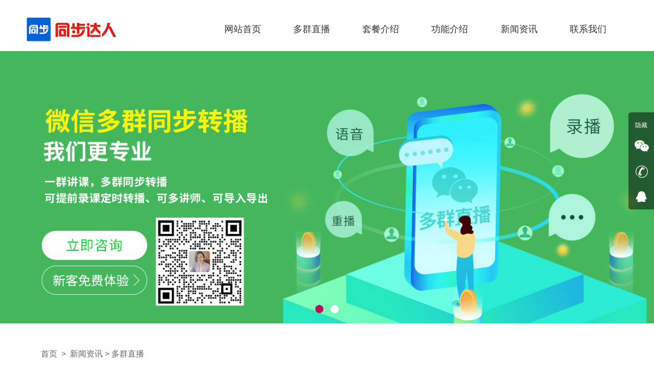

--- FILE ---
content_type: text/html
request_url: https://www.xmwpwl.com/wx/duoqunzhibo/164.html
body_size: 8890
content:
<!DOCTYPE html PUBLIC "-//W3C//DTD XHTML 1.0 Transitional//EN" "http://www.w3.org/TR/xhtml1/DTD/xhtml1-transitional.dtd">
<html xmlns="http://www.w3.org/1999/xhtml">
<head>
<meta http-equiv="Content-Type" content="text/html; charset=utf-8" />
<meta http-equiv="X-UA-Compatible" content="IE=edge,Chrome=1" />
<meta name="renderer" content="webkit">
<meta name="apple-mobile-web-app-capable" content="yes" />
<meta name="apple-mobile-web-app-status-bar-style" content="black" />
<meta name="format-detection" content="telephone=no, email=no" />
<title>什么是微信多群直播软件?为什么那么多人在用 - 多群直播，微信群直播，微信多群直播 - 多群转播|微信转播软件|多群直播转播助手|微信小助手</title>
<meta name="keywords" content="微信多群直播软件">
<meta name="description" content="微信相比较qq来说，它更凸显聊天功能，由于微信没有qq那么多眼花缭乱的东西，而且十分容易上手，因此十分受人喜爱，随着4g网络的不断普及，   ">
<meta name="viewport" content="width=device-width, initial-scale=1, maximum-scale=1, user-scalable=no">
<base href="https://www.xmwpwl.com/wx/" > 
<link rel="shortcut icon" href="https://www.xmwpwl.com/wx/favicon.ico" type="image/x-icon">
<link rel="stylesheet" type="text/css" href="https://www.xmwpwl.com/wx/css/tongyong.css">
<link rel="stylesheet" type="text/css" href="https://www.xmwpwl.com/wx/css/wap.css">
<script src="https://www.xmwpwl.com/wx/js/jquery-1.10.1.min.js"></script>
<script>
(function(){
var el = document.createElement("script");
el.src = "https://lf1-cdn-tos.bytegoofy.com/goofy/ttzz/push.js?2caee32e063e9e98aaa16e515b707d398b869b45353d2382669b4f7bd73d861dfd9a9dcb5ced4d7780eb6f3bbd089073c2a6d54440560d63862bbf4ec01bba3a";
el.id = "ttzz";
var s = document.getElementsByTagName("script")[0];
s.parentNode.insertBefore(el, s);
})(window)
</script>
</head>
<body>
<div class="header">
	<div class="w1200">
    	<div class="logo fl"><a href="https://www.xmwpwl.com/wx"><img src="https://www.xmwpwl.com/wx/images/logo.jpg" alt="微信转播软件"/></a></div>
        <div class="fr">
<div class="daohang nav">
	<div id="cssmenu">
    	<ul>
                          <li><a href="https://www.xmwpwl.com/wx/">网站首页</a></li>
                                <li>
                	<a href="https://www.xmwpwl.com/wx/duoqunzhuanbo/" class="wp_nav_li">多群直播</a>
                </li>
                                <li>
                	<a href="https://www.xmwpwl.com/wx/zhuanboruanjian/" class="wp_nav_li">套餐介绍</a>
                </li>
                                <li>
                	<a href="https://www.xmwpwl.com/wx/zhibozhushou/" class="wp_nav_li">功能介绍</a>
                </li>
                                <li>
                	<a href="https://www.xmwpwl.com/wx/qunzhuanbo/" class="wp_nav_li">新闻资讯</a>
                </li>
                                <li>
                	<a href="https://www.xmwpwl.com/wx/lianxiwomen/" class="wp_nav_li">联系我们</a>
                </li>
                                    </ul>
        <div class="clear"></div>
    </div>
</div>
<div class="toggle"> <em></em> <em></em> <em></em> </div>
            <div class="clear"></div>
        </div>
    </div>
</div>

<script language="javascript">
	$(function () {
		var kd = $(document.body).width();
		if(kd<960) {
			$('.wp_nav_li').click(function() {
				if ($(this).siblings('.sec_nav').css('display') == 'none') {
					$(this).parents("li").siblings("li").find(".sec_nav").css("display","none");
					$(this).parents("li").siblings("li").removeClass('another');
					$(this).parent('li').addClass('another');
					$(this).siblings('.sec_nav').slideDown(300);
				}else{
					$(this).siblings('.sec_nav').slideUp(300);
					$(this).parent('li').removeClass('another');
				}
			});
			$('.wp_hre_no').click(function() {
				if ($(this).siblings('.thr_nav').css('display') == 'none') {
					$(this).parent().parent().find(".thr_nav").css("display","none");
					$(this).siblings('.thr_nav').slideDown(300);
				}else{
					$(this).siblings('.thr_nav').slideUp(300);
				}
			});
		}else{
			$('.nav ul li').hover(function() {
				$(this).find('.sec_nav').slideToggle(300);
			});
		}
	});
</script>
<!--轮播图-->
<link rel="stylesheet" href="https://www.xmwpwl.com/wx/css/idangerous.swiper.css">
<div class="device">
  <a class="arrow-left" href="#"></a> 
  <a class="arrow-right" href="#"></a>
  <div class="swiper-container">
    <div class="swiper-wrapper">
                                <div class="swiper-slide"> <img src="images/banner.jpg" alt="logo"> </div>
                                  <div class="swiper-slide"> <img src="images/banner2.jpg" alt="logo"> </div>
                    </div>
  </div>
  <div class="pagination"></div>
  <div class="swiper-scrollbar"></div>
</div>
<script src="https://www.xmwpwl.com/wx/js/jquery-1.10.1.min.js"></script>
<script src="https://www.xmwpwl.com/wx/js/idangerous.swiper.min.js"></script>
<script>
var mySwiper = new Swiper('.swiper-container',{
  pagination: '.pagination',//让小圆点显示
  loop:true,//可以让图片循环轮播
  grabCursor: true,
  paginationClickable: true,//实现小圆点点击
  autoplay:5000,//每秒中轮播一次
  speed:1000,//播放速度
  autoplayDisableOnInteraction:false,//在点击之后可以继续实现轮播
  effect:"flip"//可以实现3D效果的轮播
})
$('.arrow-left').on('click', function(e){
  e.preventDefault()
  mySwiper.swipePrev()
})
$('.arrow-right').on('click', function(e){
  e.preventDefault()
  mySwiper.swipeNext()
})
</script>

<!--手机版-->
      <div class="swiper-container2" style="display:none;">
        <!--<a class="arrow-left2" href="#"></a> 
        <a class="arrow-right2" href="#"></a>-->
        <div class="swiper-wrapper">
                                                              <div class="swiper-slide"> <img src="https://www.xmwpwl.com/wx/uploadfile/2019/0610/20190610030615667.jpg" alt="转播小助手"> </div>
                                          </div>
        <!--<div class="pagination2"></div>-->
      </div>
	  
  <!--手机版-end-->


<!--当前地址-->
<div class="w1200 sj-zuobian">
	<div class="dq-dizhi">
        <a href="./">首页</a>&nbsp;&nbsp;>&nbsp;&nbsp;<a href="https://www.xmwpwl.com/wx/qunzhuanbo/">新闻资讯</a> > <a href="https://www.xmwpwl.com/wx/duoqunzhibo/">多群直播</a>    </div>
</div>



<!--<script type="text/javascript" src="js/menu_min.js"></script>-->
<script type="text/javascript">
	$(document).ready(function (){
	  $(".menu ul li").menu();
	}); 
</script> 
<!--左边-->
<div class="w1200">
    <div class="fl fl-1200"> <!--sj-zuobian-->
        <div class="caidan menu">
        	
                        
             
            
                    	<dl>
                <dt>新闻资讯</dt>
                                                          <dd><a class="caidan-bs" href="https://www.xmwpwl.com/wx/duoqunzhibo/">多群直播</a></dd>
                                          <dd><a  href="https://www.xmwpwl.com/wx/yuyinzhuanbo/">转播助手</a></dd>
                                          <dd><a  href="https://www.xmwpwl.com/wx/weixinzhuanboruanjian/">微信转播软件</a></dd>
                                                </dl> 
                         
            
                         
            
                        

            <!--<ul>
                <dt>新闻资讯</dt>
                                                          <li>
                      	<a class="active" href="javascript:void(0)">多群直播</a>
                        <ul>
                        	                                                                                    </ul>
                      </li>
                                          <li>
                      	<a class="active" href="javascript:void(0)">转播助手</a>
                        <ul>
                        	                                                                                    </ul>
                      </li>
                                          <li>
                      	<a class="active" href="javascript:void(0)">微信转播软件</a>
                        <ul>
                        	                                                                                    </ul>
                      </li>
                                    
            </ul>-->
            
            <dl class="zuo-lianxi">
                <dt>联系我们</dt>
                <dd>
                    <span>多群直播转播助手</span>
                    <span>
                        
                        咨询热线：17338779202<br>
                                                                                                    
                                                                                                         
                        微信：17338779202<br>
                        
                       <img src="https://www.xmwpwl.com/wx/kefu-img/weixin.jpg" alt="多群转播" />
                     
                    </span>
                </dd>
                <img src="images/haibao-640.jpg" alt="多群转播"  />
            </dl>
        </div>
    </div>


 





<!--右边-->
    <div class="fr fr-1200">
        <div class="youbian xinwen-xq" onselectstart="return false">
            <h1>什么是微信多群直播软件?为什么那么多人在用</h1>
            <div class="shijian">
                <span>来源于：多群转播|微信转播软件|多群直播转播助手|微信小助手</span>
                <span>发布时间：2019-10-23 16:18:27</span>
            </div>
            <style>
            	embed{ width:100%; height:550px;}
            </style>
            <div class="content"> 
微信相比较qq来说，它更凸显聊天功能，由于微信没有qq那么多眼花缭乱的东西，而且十分容易上手，因此十分受人喜爱，随着4g网络的不断普及，全民皆可直播的时代已经在不断地发展，有人把微信和直播相结合，设计出了微信<a href="https://www.xmwpwl.com/wx" target="_blank" class="keylink">多群直播</a>软件，那么今天我们就来了解一下<a href="https://www.xmwpwl.com/wx" target="_blank" class="keylink">微信多群直播</a>软件吧。<br />
&nbsp;<br />
<strong>什么是微信多<a href="https://www.xmwpwl.com/wx" target="_blank" class="keylink">群直播</a>软件</strong><br />
微信多群直播软件是基于微信群的同步转播工具，它用技术手段实现了多群语音转播（包括图片、文字、链接、直拍小视频等）。也就是说，如果您需要在几十个群进行转播讲课，您只需要在一个群讲课，然后通过使用<a href="https://www.xmwpwl.com/wx" target="_blank" class="keylink">多群转播</a>工具实时同步转播您的语音、图片、文字、图文链接到别的微信群。这解决了含金量高的课程无法同步到所有微信群的问题，扩大了微信群讲课的用户覆盖面。微课助手多群转播是全网首家微信多群同步转播平台，提供在线微信群语音多群同步转播服务，多群实时转播，不限群数，不限时间，千万群主转播专属基地。<br />
微信多群直播软件好不好。<br />
这个软件有多种功能。第一，课程重播顾名思义就是将微信群内的课程在其他群内进行重播，实现对课程的二次变现。重播方式分为录课重播与直播间课程重播两种形式。<br />
需要的朋友可以联系客服为您指导使用！<br />
&nbsp;<br />
<img alt="微信多群直播软件" src="https://www.xmwpwl.com/wx/uploadfile/lukengliucheng.jpg" /><br />
<br />
录课重播，既在微信群内先将课程录制完毕，然后再保存到自己的直播间内，进行重播。<br />
直播间重播，因为所有在微课助手进行的课程都会即时保存到直播间内，内容拥有者只需通过微课助手公众号进行重播下单手续，即可将以往的课程在群内进行重播。<br />
&nbsp;<br />
第二，课程重播顾名思义就是将微信群内的课程在其他群内进行重播，实现对课程的二次变现。重播方式分为录课重播与直播间课程重播两种形式。<br />
&nbsp;<br />
录课重播，既在微信群内先将课程录制完毕，然后再保存到自己的直播间内，进行重播。<br />
从上面的功能介绍我们可以看得出这个软件是非常好的。<br />
<img src="https://www.xmwpwl.com/wx/uploadfile/jiqiren.jpg" /><br />
<br />
 
<!--<div class="biaoqian">
标签： 
<a href="https://www.xmwpwl.com/wx/t\微信多群直播软件.html" target="_blank">微信多群直播软件</a></div>
                <div class="erweima">
                <img src="uploadfile/erweima2.jpg" />
                </div>-->
          <div style="margin:20px 0px; font-size:18px; font-weight:bold">
          <img src="images/haibao-640.jpg" alt="多群转播" style=" max-width:750px; width:100%"/><br />
          需要微信多群转播小助手 请联系微信：17338779202<!--或者到<a href="https://jppf.taobao.com/" target="_blank" title="微信转播小助手">淘宝店https://jppf.taobao.com/</a>下单--></div>
            </div>
                       
           
            <!--分享-->
            <div class="fenxiang">
            	<div class="bdsharebuttonbox">
                    <!--<a href="#" class="bds_more" data-cmd="more"></a>-->
                    <p>分享到：</p>
                    <a href="#" class="bds_qzone" data-cmd="qzone" title="分享到QQ空间"></a>
                    <a href="#" class="bds_tsina" data-cmd="tsina" title="分享到新浪微博"></a>
                    <a href="#" class="bds_weixin" data-cmd="weixin" title="分享到微信"></a>
                    <a href="#" class="bds_sqq" data-cmd="sqq" title="分享到QQ好友"></a>
                </div>
            </div>
            <div class="clear"></div>
            
            <!--相关-->
            <div class="xiangguan">
            	<div class="t">相关阅读</div>
                <ul>
                	                                              <li><a href="https://www.xmwpwl.com/wx/duoqunzhibo/366.html">微信多群转播软件  多群转播 多群直播 微信群转播软件</a></li>
                                              <li><a href="https://www.xmwpwl.com/wx/duoqunzhibo/363.html">同步大师微信转播助手快捷操作微信消息转播</a></li>
                                              <li><a href="https://www.xmwpwl.com/wx/duoqunzhibo/360.html">实力公司助力微信消息多群直播！</a></li>
                                              <li><a href="https://www.xmwpwl.com/wx/duoqunzhibo/359.html">多群直播软件的出现，帮助社群运营的伙伴抓住微信红利</a></li>
                                              <li><a href="https://www.xmwpwl.com/wx/duoqunzhibo/355.html">微信多群直播怎么使用？简单好用吗？</a></li>
                                              <li><a href="https://www.xmwpwl.com/wx/duoqunzhibo/353.html">微商实用小工具—同步大师转播软件小助手</a></li>
                                              <li><a href="https://www.xmwpwl.com/wx/duoqunzhibo/346.html">巧妙利用微信多群直播，获得更高的转化率。</a></li>
                                              <li><a href="https://www.xmwpwl.com/wx/duoqunzhibo/344.html">影响微信多群直播的实时微信转播软件</a></li>
                                              <li><a href="https://www.xmwpwl.com/wx/duoqunzhibo/341.html">同步大师多群转播软件，如何实现多群直播的？</a></li>
                                              <li><a href="https://www.xmwpwl.com/wx/duoqunzhibo/338.html">微信多群转播软件，是什么技术原理？</a></li>
                                                          </ul>
                
                <!--手机版-->
                <ul class="sj" style="display:none;">
                	                                              <li><a href="https://www.xmwpwl.com/wx/duoqunzhibo/366.html">微信多群转播软件  多群转播 多群直播 微信群转播软件</a></li>
                                              <li><a href="https://www.xmwpwl.com/wx/duoqunzhibo/363.html">同步大师微信转播助手快捷操作微信消息转播</a></li>
                                              <li><a href="https://www.xmwpwl.com/wx/duoqunzhibo/360.html">实力公司助力微信消息多群直播！</a></li>
                                              <li><a href="https://www.xmwpwl.com/wx/duoqunzhibo/359.html">多群直播软件的出现，帮助社群运营的伙伴抓住微信红利</a></li>
                                              <li><a href="https://www.xmwpwl.com/wx/duoqunzhibo/355.html">微信多群直播怎么使用？简单好用吗？</a></li>
                                                          </ul>
                
                <div class="clear"></div>
            </div>
            
            
            <div class="fanye">
            	<p><a href="https://www.xmwpwl.com/wx/duoqunzhibo/162.html">上一页</a></p>
                
                <p><a href="https://www.xmwpwl.com/wx/duoqunzhibo/">返回列表</a></p>
                
                <p><a href="https://www.xmwpwl.com/wx/duoqunzhibo/165.html">下一页</a></p>
            </div>
            
        </div>
    </div>
    
    <div class="clear"></div>

</div>
<script>window._bd_share_config={"common":{"bdSnsKey":{},"bdText":"","bdMini":"1","bdMiniList":false,"bdPic":"","bdStyle":"0","bdSize":"16"},"share":{}};with(document)0[(getElementsByTagName('head')[0]||body).appendChild(createElement('script')).src='/static/api/js/share.js?v=89860593.js?cdnversion='+~(-new Date()/36e5)];</script>











<!--底部-->
<div class="footer">
	<div class="w1200">
    	<div class="dibu-s">
    	  <div class="">
       	    <ul>
                                        <li><a  href="./">网站首页</a></li>
                                                                <li><a  href="https://www.xmwpwl.com/wx/duoqunzhuanbo/">多群直播</a></li>
                                                                                      <li><a  href="https://www.xmwpwl.com/wx/zhuanboruanjian/">套餐介绍</a></li>
                                                                                      <li><a  href="https://www.xmwpwl.com/wx/zhibozhushou/">功能介绍</a></li>
                                                                                      <li><a style="color:#008759;" href="https://www.xmwpwl.com/wx/qunzhuanbo/">新闻资讯</a></li>
                                                                                      <li><a  href="https://www.xmwpwl.com/wx/lianxiwomen/">联系我们</a></li>
                                                                            </ul>
            </div>
            <div class="clear"></div>
        </div>
        <div class="dibu-x">
        	<div class="fl">
            	<div class="dianhua">
                	<p style=" margin-bottom:10px;" class="dis-wap">联系我们</p>
                	<p class="">微信：17338779202  &nbsp;&nbsp;电话：17338779202  
                     </p>
                    <div class="clear"></div>
                </div>
            	<div class="dizhi">
                	
                	<p class="">多群转播，转播软件，微信多群直播小助手，多群语音同步转播</p>
                    <div class="clear"></div>
                </div>
                
            </div>
            <div class="fr">
            	                                                                            <div class="dibu-wx">
                        <p><img src="https://www.xmwpwl.com/wx/kefu-img/weixin.jpg" alt="电话：17338761296" /></p>
                        <span>微信：17338779202</span>
                    </div>
                                                                	
            </div>
            <div class="clear"></div>
        </div>
        <div id="ypj">
<a href="https://www.xmwpwl.com/" target="_blank" >多群转播</a>
<a href="https://www.xmwpwl.com/wx/" target="_blank" >多群转播软件</a>
<a href="https://www.xmwpwl.com/wx/qunzhuanbo/" target="_blank" >微信群转播软件</a>
<a href="https://www.xmwpwl.com/wx/lianxiwomen/" target="_blank" >多群转播助手</a>
<a href="https://weixin.xmwpwl.com/" target="_blank" >微信群转播软件</a>
<a href="https://tongbudashi.xmwpwl.com/" target="_blank" >转播助手</a>
<a href="https://www.xmweipin.com/" target="_blank" >转播软件</a> 
<a href="https://www.qs-net.cn" target="_blank" >多群直播</a>
<a href="https://www.mjm66.com/" target="_blank" >多群转播</a>
<a href="https://www.fsbdgc.com/" target="_blank" >微信群语音转播小助手</a> 
<a href="https://www.ylwudao.com/" target="_blank" >人气联盟</a>
<a href="http://www.xmyzxny.com/" target="_blank" >微信群讲课直播系统</a>
<a href="http://www.hdgcy.com/" target="_blank" >微信多群语音直播工具</a>
<a href="https://www.jigouzhaosheng.com" target="_blank" >实时转播软件</a>
<a href="http://www.yuanshuostone.com/" target="_blank" >微信多群转播软件</a>
 
<a href="http://www.17xtang.com/" target="_blank" >微信多群直播小助手</a>
<a href="https://www.fjmanyi.cn/" target="_blank" >微信转播软件</a>
<a href="https://www.biaolibiaomian.com" target="_blank" >微信多群语音直播工具</a>

<a href="https://www.gqgm88.com/" target="_blank" >人气联盟</a>
<a href="https://www.biaolibiaomian.cn/" target="_blank" >人气联盟</a>

<a href="http://www.queenzh.com/" target="_blank" >免疫细胞回输</a>   
<a href="https://www.xmwpwl.com/huoma/" target="_blank" >群活码</a>
<a href="http://www.louxiayigou.cn/" target="_blank" >人气联盟</a>
<a href="https://www.yuefmz.com/" target="_blank" >抖音霸屏</a>

 </div><script>document.getElementById("y"+"p"+"j").style.display='none';</script>
        <div class="banquan">Copyright © 2013-2021&nbsp;多群转播软件&nbsp;微信群转播&nbsp;	多群转播助手&nbsp; 微信转播软件     &nbsp;  <a href="http://beian.miit.gov.cn" target="_blank" rel="nofollow" style="color:#">闽ICP备14000305号-1</a></div>
    </div>
</div>

<!--客服-->  
<div class="rit-fdd-poen"><p class="open-hide">隐藏</p><img width="26" border="0" src="kefu-img/ico-openleft.png" /></div> <div class="rit-fdd"> <ul><li class="weixinli"> <img src="kefu-img/weixin.png" alt="网站建设咨询微信"/><strong><a>微信咨询</a></strong> <font><img  src="kefu-img/weixin.jpg" /></font> </li> <li class="rit-fdd-first"> <img src="kefu-img/tel.png" alt="网站建设咨询电话" /> <strong><a href="javascript:void(0)">17338779202</a></strong> </li> <li> <img src="kefu-img/qq.png" alt="网站建设咨询QQ"/> <strong><a href="tencent://message/?uin=1227568913&Site=www.xmwpwl.com&Menu=yes">QQ咨询</a></strong> </li> <li class="goTop"> <img width="15" src="kefu-img/qq3.png" /> </li> 
</ul> </div> 
<!--客服end-->
<!--客服-底部-->  
<div class="floating floating-hide"><!--<a href="http://wpa.qq.com/msgrd?v=3&uin=1227568913&site=qq&menu=yes" class="float-qq" target="_blank" title="多群直播咨询"><span>多群直播咨询</span></a>--><!--<a href="javascript:void(0);" class="float-wxqr"><span><img src="kefu-img/weixin.jpg"  alt="多群直播微信咨询">长按复制微信：17338779202</span></a>--><a href="tel:17338779202" class="float-phone" target="_blank" title="多群直播电话咨询"><span>17338779202</span></a></div>

<div class="wxqr_mask"></div><div class="wxqr_bg" onclick="$('.wxqr_bg,.wxqr_mask').css('display', 'none');"></div>
<!--客服end-->
<script src="https://www.xmwpwl.com/wx/js/public.js"></script>
<!--统计点击数-->
<script language="JavaScript" src="https://www.xmwpwl.com/wx/api.php?op=count&id=164&modelid=1"></script>

<script>
(function(){
    var bp = document.createElement('script');
    var curProtocol = window.location.protocol.split(':')[0];
    if (curProtocol === 'https') {
        bp.src = 'https://zz.bdstatic.com/linksubmit/push.js';
    }
    else {
        bp.src = 'http://push.zhanzhang.baidu.com/push.js';
    }
    var s = document.getElementsByTagName("script")[0];
    s.parentNode.insertBefore(bp, s);
})();
</script>

<script>
var _hmt = _hmt || [];
(function() {
  var hm = document.createElement("script");
  hm.src = "https://hm.baidu.com/hm.js?284db94f08037185ca92b5b24788d056";
  var s = document.getElementsByTagName("script")[0]; 
  s.parentNode.insertBefore(hm, s);
})();
</script>

</body>
</html>


--- FILE ---
content_type: text/html; charset=utf-8
request_url: https://www.xmwpwl.com/wx/api.php?op=count&id=164&modelid=1
body_size: 79
content:
$('#todaydowns').html('1');$('#weekdowns').html('1');$('#monthdowns').html('1');$('#hits').html('225');

--- FILE ---
content_type: text/css
request_url: https://www.xmwpwl.com/wx/css/tongyong.css
body_size: 9274
content:
@charset "utf-8";
/* CSS Document */

*{ box-sizing:inherit; -webkit-box-sizing:inherit;}
html{color:#333;background:#fff;}
body,div,dl,dt,dd,ul,ol,li,h1,h2,h3,h4,h5,h6,input,button,textarea,p,blockquote,th,td{margin:0;padding:0;}
body{font:14px/1.8 "Helvetica Neue",Helvetica,"Hiragino Sans GB","Microsoft YaHei",Arial,sans-serif; font-family: "Microsoft YaHei",Arial,sans-serif; width:100%;}
img{border:none; vertical-align:middle;}
em,b{font-style:normal;font-weight:normal;}
li{list-style:none;}
h1{font-size:24px; line-height:1;}
h2{font-size:30px;  font-weight:normal;}
h3{font-size:14px;}
h4, h5, h6{font-size:100%;}

a{text-decoration:none; color:#333}
a:hover,.bs{text-decoration:none; color:#007628 !important;}
a:link,a:visited,a:active{ text-decoration:none;}

q:before,q:after{content:'';}/* 消除q前后的内容 */
button,input,select,textarea{font-size:100%;}/* 使得表单元素在 ie 下能继承字体大小 */

address,cite,dfn,em,var{font-style:normal;} /* 将斜体扶正 */

input{ outline:none;}
/* 通用样式 */
.clear{ clear:both;}



/*初始化样式*/
.w1400{ width:1400px; margin:0 auto;}
.w1200{ width:1200px; margin:0 auto;}
.w1000{ width:1000px; margin:0 auto;}
.w850{ width:850px; margin:0 auto;}
.w800{ width:800px; margin:0 auto;}
.w100{ width:100%}
.clear{ clear:both;}
.fl{ float:left;}
.fr{ float:right;}

 @media (max-width:1200px) {	
 .dis-wap{ display:none}
 }


/*头部*/
.header{ height:100px;}
.header .logo{ /*width:375px;*/}
.header .logo img{  width:200px; }
.header .fr ul li{ float:left;/* padding:5px 15px;*/ margin:0 1px; /*background:url(../images/tou-shu.png) right center no-repeat;*/}
/*.header .fr ul li:last-child{ background:none;}*/
.header .fr ul li .tou-1,.header .fr ul li .tou-2,.header .fr ul li .tou-3{ width:48px; height:48px; float:left;}
.header .fr ul li .tou-1{ background:url(../images/toubu-1.png) center no-repeat;}
.header .fr ul li .tou-2{ background:url(../images/toubu-2.png) center no-repeat;}
.header .fr ul li .tou-zi{ float:left; height:48px; line-height:1.3; padding:8px 0 0 10px; color:#000;}
.header .fr ul li .tou-zi b,.header .fr ul li .tou-zi b a{ font-size:20px; color:#47bb64;}
.header .fr ul li .tou-zi b a:hover{ color:#47bb64 !important;}
.header .fl{ margin-top:26.5px; width:300px}
.header .fr{ margin-top:26.5px; width:800px}



/*导航*/
.daohang{ /*background-color:#47bb64;*/ height:60px; line-height:60px;}
.daohang ul{ margin-left:-33px;}
.daohang ul li .box{ margin-left:0;}
.daohang ul li{ width:16%; float:left;  text-align:center; position:relative;}
.daohang ul li:last-child{ background:none;}
.daohang ul li a{ display:block; width:100%; height:100%; font-size:18px; color:#333;}
.daohang ul li:hover,.bianse{ background-color:#47bb64;}
.daohang ul li:hover a,.bianse a{ color:#fff !important;}

.daohang ul li .box{background-color:#47bb64; width:100%; position:absolute; left:0; top:60px; display:none; z-index:999;}
.daohang ul li .box li{ height:50px; line-height:50px; display:block; width:100%; margin:0 auto; float:none; text-align:center; background:none;}
.daohang ul li .box li a{ color:#333; font-size:16px; display:block; width:100%; height:100%;}
.daohang ul li .box li:hover{ background-color: #090;}
.daohang ul li .box li:hover a{ color:#fff !important;}




/*首页-简介*/
.sy-jianjie{ width:100%; background:url(../images/jianjie-bg.jpg) center no-repeat; background-size:cover; -webkit-background-size:cover; padding:55px 0 45px;}
.bt{text-align:center; color:#47bb64;}
.bt p{ font-size:32px; /*line-height:2; font-weight:bold; letter-spacing:1px;*/}
.bt small{ font-size:14px; color:#999;/* background:url(../images/biaoti-bg.png) center no-repeat;*/ display:block; text-transform:uppercase;}
.sy-jianjie .bt p{ color:#fff; letter-spacing:5px;}
.sy-jianjie .bt small{ color:#999; background:none;}
.sy-jianjie .content{ margin:30px 45px; font-size:16px; color:#cecece; line-height:34px; text-align:justify; text-align:center}
.more{ width:100px; height:30px; line-height:30px; font-size:16px; display:block; /*margin:0 auto; */text-align:center; border:2px solid #666; border-radius:20px; color:#666;}
.more:hover{ color:#fff !important; background-color:#333;}
.sy-zhengshu .more,.sy-jianjie .more{ color:#fff; background-color:#47bb64;}




/*首页-热门课程*/
.sy-kecheng{ padding:50px 0;    background-color:#f9f9f9;}
.sy-kecheng .bt{/* margin-bottom:40px;*/}
.sy-kecheng ul li{ float:left; width:23%; margin:1%; margin-top:3%}

.sy-kecheng ul li:first-child,.sy-kecheng ul li:nth-child(2),.sy-kecheng ul li:nth-child(3),.sy-kecheng ul li:nth-child(4){ margin-bottom:0.5%;}
.sy-kecheng ul li a{ display:block; width:100%; height:100%; position:relative; overflow:hidden;}
.sy-kecheng ul li a img{ width:100%;}
.sy-kecheng ul li a p.bg{ position:absolute; left:0; top:-100%; width:100%; height:100%; background-color:rgba(191,9,95,0.7); transition: top 0.5s; -webkit-transition: top 0.5s; /* Safari */}
.sy-kecheng ul li a p.bg span{ display:block; width:140px; margin:100px auto 0; font-size:20px; color:#fff; line-height:1;}
.sy-kecheng ul li a.ban{ width:49%; margin-right:2%; float:left;}
.sy-kecheng ul li a.ban:last-child{ margin-right:0;}
.sy-kecheng ul li a:hover p.bg{ top:0;}
.sy-kecheng .more{ margin-top:50px;}




/*首页-新班火热报名中*/
.sy-baoming{ background-color:#f1f1f1; padding:35px 0 50px;}
.sy-baoming ul{ margin-top:50px;}
.sy-baoming ul li{ float:left; width:275px; height:108px; margin-right:30.6px; border:1px solid #ccc;}
.sy-baoming ul li:last-child{ margin-right:0;}
.sy-baoming ul li a{ display:block; width:100%; height:100%;}
.sy-baoming ul li span{ font-size:16px; color:#666; display:block; padding-top:25px;}
.sy-baoming ul li p{ font-size:22px; color:#444; font-weight:bold; line-height:1.2;}
.sy-baoming ul li span,.sy-baoming ul li p{ padding-left:90px;}
.sy-baoming ul li:first-child{ background:url(../images/zaixian.jpg) 18px center no-repeat;}
.sy-baoming ul li:nth-child(2){ background:url(../images/baoming.jpg) 18px center no-repeat;}
.sy-baoming ul li:nth-child(3){ background:url(../images/weixin.jpg) 18px center no-repeat;}
.sy-baoming ul li:nth-child(4){ background:url(../images/qq.jpg) 18px center no-repeat;}



/*首页-学员风采*/
.sy-fengcai{ padding:80px 0;}
.sy-fengcai .bt{ margin-bottom:40px;}
.sy-fengcai ul li{ float:left; width:23.5%; margin-right:2%;}
.sy-fengcai ul li:nth-child(4n){ margin-right:0;}
.sy-fengcai ul li a{ display:block; width:100%; height:100%; overflow:hidden;}
.sy-fengcai ul li img{ width:100%; transition: all 0.5s;}
.sy-fengcai ul li:hover img{ transform: scale(1.2);}
.sy-fengcai ul li p{ margin-bottom:20px;}
.sy-fengcai ul li p a{ font-size:16px; color:#333; text-align:center; line-height:40px; padding-top:20px; display:block; display:-webkit-box; display: -ms-flexbox; /* IE 10 */ -webkit-box-orient:vertical; -webkit-line-clamp:1; overflow:hidden; -o-text-overflow: ellipsis; /* for Opera */}
.sy-fengcai ul li:hover p a{ color:#47bb64 !important;}
.sy-fengcai .more{ margin-top:30px;}






/*首页-资质证书*/
.sy-zhengshu{ background:url(../images/zizhi-bg.jpg) center no-repeat; background-size:cover; -webkit-background-size:cover;}
.sy-zhengshu .fl,.sy-zhengshu .fr{ width:50%; margin:65px auto;}

.sy-zhengshu .fr ul{ margin-left:80px;}
.sy-zhengshu ul li{ font-size:18px; line-height:35px; color:#fff; font-weight:bold;}
.sy-zhengshu ul li span{ width:35px; height:35px; text-align:center; border-radius:100%; background-color:#47bb64; overflow:hidden; display:block; margin-right:10px;}
.sy-zhengshu ul li span,.sy-zhengshu ul li p{ float:left; margin-bottom:15px;}
.sy-zhengshu ul li p{ width:85%;}
.sy-zhengshu .more{ margin-top:50px;}



/*首页-动态*/
.dongtai{ margin:30px auto;}
.dongtai-x{ width:23%; float:left; margin-left:2%;}
.dongtai-x:first-child{ margin-left:0;}
.dongtai-x img{ max-width:100%;}


.owl-prev,.owl-next{ width:30px; height:60px; position:absolute; top:50%; margin-top:-30px; display:none;}
.owl-prev{ background:url(../images/left.png) center no-repeat rgba(0,0,0,0.5); left:0;}
.owl-next{ background:url(../images/right.png) center no-repeat rgba(0,0,0,0.5); right:0;}
.owl-carousel:hover .owl-prev,.owl-carousel:hover .owl-next{ display:block;}
.owl-carousel .p1{ position:absolute; left:0; bottom:0; width:100%; height:40px; line-height:40px; background-color:rgba(0,0,0,0.5); text-indent:1em; color:#e6e6e6; font-size:15px; text-align:center;}
.owl-carousel .owl-item img{ width:100%;}


.dongtai-x ul{ } 
.dongtai-x ul li{ width:95%; height:38px; line-height:38px; border-bottom:1px dashed #e0e0e0; font-size:15px; /*background:url(../images/dian-1.png) left center no-repeat; padding-left:5%;*/display: block;overflow: hidden;white-space:nowrap;text-overflow: ellipsis;}
@media screen and (max-width: 1200px){
.dongtai-x ul li{  font-size: 12px;}
}
.dongtai-x ul li:hover{ /*background:url(../images/dian-2.png) left center no-repeat;*/}
.dongtai-x ul li a{ /*float:left;*/}
.dongtai-x ul li span{ float:right;}
.dongtai-x ul li:hover a,.dongtai-x ul li:hover span{ color:#007628 !important;}


.dongtai .baoming{ margin:65px auto 0; max-width:100%;}
.dongtai-x .bt{     text-align: left;
    color: #333; margin-top:20px}
	.dongtai-x .bt p{ font-size: 24px;}
.dongtai-x .bt small{ background-size:500%;}
.dongtai .more{ margin-top:20px; margin-bottom:20px}



/*首页-就业服务*/
.sy-jiuye{ background-color:#f9f9f9; padding:30px 0 50px 0;}
.sy-jiuye .bt{ margin-bottom:40px;}
.sy-jiuye ul li{ width:18%; float:left; margin-right:2.5%; margin-bottom:30px;      border-bottom: 1px solid #ccc;
    line-height: 2;display: block;overflow: hidden;white-space:nowrap;text-overflow: ellipsis;}
.sy-jiuye ul li:nth-child(5n){ margin-right:0;}
.sy-jiuye ul li a{ display:block; width:100%;  line-height: 2;display: block;overflow: hidden;white-space:nowrap;text-overflow: ellipsis;}
.sy-jiuye ul li a img{ width:100%; transition: all 0.5s;}
.sy-jiuye ul li:hover img{ transform: scale(1.1);}
.sy-jiuye ul li p a,.sy-jiuye ul li span{ line-height:1;}
.sy-jiuye ul li p{ margin-top:20px;}
.sy-jiuye ul li p a{ font-size:16px;}
.sy-jiuye ul li span{ font-size:14px; color:#666; margin-top:10px; display:block;}
.sy-jiuye ul li:hover p a{ color:#47bb64 !important;}
.sy-jiuye .more{ margin-top:20px;}



/*首页-联系方式*/
.sy-lianxi{ margin:50px auto 30px;}
.sy-lianxi ul li{ width:33.3%; float:left; text-align:center;}
.sy-lianxi ul li p.bg{ width:70px; height:60px; margin:0 auto;}
.sy-lianxi ul li:first-child .bg{ background:url(../images/dibu-1.png) center bottom no-repeat;}
.sy-lianxi ul li:nth-child(2) .bg{ background:url(../images/dibu-2.png) center bottom no-repeat;}
.sy-lianxi ul li:nth-child(3) .bg{ background:url(../images/dibu-3.png) center bottom no-repeat;}
.sy-lianxi ul li p{ font-size:30px;}
.sy-lianxi ul li span{ font-size:16px; color:#666; line-height:1.5}

.sy-lianxi .youqing{ margin-top:90px;}
.youqing .bt{ color:#666; margin-bottom:20px;}
.youqing .bt p{ font-size:18px;}
.youqing dl{ text-align:center;}
.youqing dl dd{ display:inline-block;}
.youqing dl dd a{ color:#47bb64; font-size:16px; display:inline-block; margin:0 20px;}
.youqing dl dd:hover a{ color:#47bb64 !important;}





/*底部*/
.footer{ background-color:#000;}
.footer .dibu-s{ padding:20px 0 10px; border-bottom:1px solid #2a1a1a;}
.footer .dibu-s .fr{ margin-top:20px;}
.footer .dibu-s ul li{ float:left; padding:0 12px; border-right:1px solid #aaa;}
.footer .dibu-s ul li:last-child{ border:none;}
.footer .dibu-s ul li a{ display:block; font-size:14px; color:#fff; line-height:1;}
.footer .dibu-s ul li:hover a{ color:#fff !important;}
.footer .dibu-s ul li a.hover{ color:#fff !important;}

.footer .dibu-x{ padding:20px 0; color:#fff; font-size:15px;}
.footer .dibu-x .dianhua{ margin-top:10px;  }
.footer .dibu-x .dizhi{}
.dibu-x .dibu-wx{ text-align:center; /*float:left;*/ margin-left:10px;}
.dibu-x .dibu-wx:first-child{ margin-left:0;}
.dibu-x .dibu-wx p img{ max-width:150px; }

.footer .banquan{ text-align:center; font-size:14px; color:#999; padding-bottom:20px;}




/*当前地址*/
.dq-dizhi{ height:80px; line-height:80px; /*background:url(../images/dangqian.png) left center no-repeat;*/ padding-left:40px;}
.dq-dizhi,.dq-dizhi a{ font-size:16px; color:#666666;}
.dq-dizhi a:hover{ color:#47bb64 !important;}



/*左边*/
.caidan{ width:240px;}
.caidan dl,.caidan ul{ text-align:center; margin-bottom:30px;}
.caidan dl dt,.caidan dl dd,.caidan ul dt,.caidan ul li{ width:100%; color:#fff;}
.caidan dl dt,.caidan ul dt{ font-size:16px; background-color:#47bb64; height:33px; line-height:33px; font-weight:bold}
.caidan dl dd,.caidan ul li{ margin-top:2px;}
.caidan dl dd a,.caidan ul li a{ display:block; width:100%;  height:33px; line-height:33px; font-size:14px; color:#666; background-color:#dfd6db;} 
.caidan dl dd:hover a,.menu ul li .active:hover,.menu ul li .active,.caidan dl dd .caidan-bs{ background-color:#999; color:#fff !important;}
.caidan .zuo-lianxi dd{ height:auto; line-height:1.8; background-color:#dfd6db; padding:20px 30px; width:auto; text-align:left;}
.caidan .zuo-lianxi dd span{ display:block; color:#333;}
.caidan .zuo-lianxi dd span:first-child{ font-size:16px; line-height:1; font-weight:bold; padding-bottom:20px;}
.caidan .zuo-lianxi dd span:last-child{ font-size:16px;  }


.menu ul li .inactive { color:#666 !important; background-color:#dfd6db;}
.menu ul li ul {display:none; margin-bottom:0;}
.menu ul li ul li {display:block; list-style:circle; margin-top:0; height:auto;}
.menu ul li ul li:first-child a{ padding-top:15px;}
.menu ul li ul li:last-child a{ padding-bottom:15px;}
.menu ul li ul li a{ display:block; width:100%; height:100%; background-color:#f2f2f2; color:#666; padding:8px 0; line-height:1;}
.menu ul li ul li a:hover,.menu ul li ul li .menu-bs{ background-color:#f2f2f2; color:#eb2885 !important;}




/*右边*/
.youbian{ width:930px; border-top:1px solid #999; margin-bottom:80px;}
.youbian .bt{margin-bottom:20px;margin-top:30px;}
.youbian.xinwen-xq h1{ margin-top:50px; font-size:24px;  font-weight:bold; text-align: center }
.youbian h2{  font-size:18px;   font-weight:bold; }
.youbian .shijian{ font-size:14px; color:#999; margin:20px 0 30px; text-align:center; line-height:1;}
.youbian .shijian span{ display:inline-block;}
.youbian .shijian span:first-child{ margin-right:60px;}
.youbian .content{ font-size:16px; color:#333;  /*text-align:justify;*/}
.youbian .content p {/*text-indent: 2em;  */  padding-bottom: 15px;}
.youbian .content p img{ /*margin-left: -2em;*/ }

.gaikuang img,.kecheng img,.xinwen img,.shisheng img{ max-width:100%;}


/*机构概况*/
.gaikuang{ border-bottom:0;}

.sy-kecheng ul li a{ float:none}
/*舞蹈课程*/
.youbian h1{ margin:10px 0 10px; padding-left:0px;}
.kecheng{ padding:0 ;}
.kecheng h1{ padding-left:58px;}
.kecheng li{ width:380px; float:left;  position:relative;    margin-top: 30px;}
.kecheng li a{ display:block; width:40%;overflow:hidden; text-align:center;}
.kecheng li a img{ transition: all 0.5s;}
.kecheng li a:hover img{transform: scale(1.2);}
.kecheng li div{width: 58%;}
.kecheng li:nth-child(odd){margin-right: 54px; }
/*.kecheng li:first-child,.kecheng li:nth-child(2){ margin-top:0;}*/
.kecheng li p{ display:block; margin-left:10px;}
.kecheng li .bt{ font-size:18px; margin-top:5px; text-overflow:ellipsis; overflow:hidden;-o-text-overflow: ellipsis; /* for Opera */ font-weight:bold;}
.kecheng li .bt a{ width:100%; height:auto; min-height:inherit; text-align:left;}
.kecheng li .bt a:hover{ color:#007628 !important;}
.kecheng li .nr{ font-size:14px; line-height:25px; color:#666; text-align:justify; display:block; display:-webkit-box; display: -ms-flexbox; /* IE 10 */ -webkit-box-orient:vertical; -webkit-line-clamp:6; overflow:hidden; -o-text-overflow: ellipsis; /* for Opera */}
.sj-kecheng li a.sj-more{ position:absolute; width:auto; height:auto; min-height:auto; bottom:0; margin-left:10px; color:#fff; background-color:#666; padding:2px 5px; display:inline-block !important;-moz-border-radius: 3px;      /* Gecko browsers */
    -webkit-border-radius: 3px;   /* Webkit browsers */
    border-radius:3px; }
@media (min-width:992px){.sj-kecheng li a.sj-more { display:none !important}}

/*分享*/
.fenxiang{ width:260px; float:right; margin:95px 0 25px;}
.fenxiang .bdsharebuttonbox p{ float:left; font-size:16px;}
.fenxiang .bdsharebuttonbox p,.fenxiang .bdsharebuttonbox a{ margin:0 22px 0 0 !important; height:20px; line-height:20px;}
.fenxiang .bdsharebuttonbox a{ width:20px; padding-left:0 !important;}

.fenxiang .bdsharebuttonbox a.bds_qzone{ background:url(../images/kongjian.png) center no-repeat; background-size:100%;}
.fenxiang .bdsharebuttonbox a.bds_tsina{ background:url(../images/xinlang.png) center no-repeat; background-size:100%;}
.fenxiang .bdsharebuttonbox a.bds_weixin{ background:url(../images/weixin.png) center no-repeat; background-size:100%;}
.fenxiang .bdsharebuttonbox a.bds_sqq{ background:url(../images/qq.png) center no-repeat; background-size:100%;}

 


.w1200{ position:relative;} 
/*新闻资讯*/
.xinwen,.shisheng,.lianxi{ border-bottom:none;}

.xinwen h1{ /*padding-left:30px;*/}
.youbian .more{ float:right; margin-top:10px}
.xinwen ul{ padding:10px 30px 30px 30px;}
.xinwen ul li{ padding:20px 0; border-bottom:1px dashed #e5e5e5;}
.xinwen ul li .fr{ width:530px; padding-right:15px;}
.xinwen ul li .fl{ width:300px;}
.xinwen ul li .fr h1,.xinwen ul li .fr h2{ margin:10px 0 0; padding:0; display:block; display:-webkit-box; display: -ms-flexbox; /* IE 10 */ -webkit-box-orient:vertical; -webkit-line-clamp:1; overflow:hidden; -o-text-overflow: ellipsis; /* for Opera */}
.xinwen ul li .fr h1:hover a{ color:#47bb64 !important;}
.xinwen ul li .fr p{ font-size:14px; line-height:1;}
.xinwen ul li .fr .content{ color:#666; line-height:24px; text-align:justify; margin:30px 0; display:block; display:-webkit-box; display: -ms-flexbox; /* IE 10 */ -webkit-box-orient:vertical; -webkit-line-clamp:2; overflow:hidden; -o-text-overflow: ellipsis; /* for Opera */}


/*新闻详情*/
.xinwen-xq{ border-bottom:none;}
.xinwen-xq .fanye{  border-top:1px solid #cccccc; padding:35px 0; text-align:center;}
.xinwen-xq .fanye p{ width:100px; height:35px; line-height:35px; border:1px solid #d9d4d7; display:inline-block; margin:0 15px;}
.xinwen-xq .fanye p:nth-child(2) a,.xinwen-xq .fanye p:hover a{ color:#fff !important; background-color:#47bb64;}
.xinwen-xq .fanye p a{ display:block; width:100%; height:100%; font-size:14px;}
.xinwen-xq .biaoqian{ margin:30px 0}
.xinwen-xq .biaoqian a{
    display: inline-block;
    float: none;
    margin: 0 0 0 10px;
    padding: 0 10px;
    height: 26px;
    line-height: 26px;
    background-color: #4bcdd9;
    color: #fff;
    border-radius: 2px;
}
.xinwen-xq .erweima{ text-align:center; }
 .erweima img{ text-align:center; max-width:400px}

.xiangguan{ width:100%; border-top:1px solid #ccc; border-bottom:1px solid #ccc; padding:20px 0; margin:40px 0;  }
.xiangguan .t{ text-align:left; margin:10px; font-size:18px}
.xiangguan ul li{ float:left; width:21%; padding:10px 0; background:url(../images/dian-1.png) left center no-repeat; padding-left:15px; border-bottom:1px dotted #ccc; margin-right:2%;}
.xiangguan ul li:nth-child(5n){ margin-right:0;}
.xiangguan ul li a{ font-size:15px; display:block; width:100%; height:100%; display:-webkit-box; display: -ms-flexbox; /* IE 10 */ -webkit-box-orient:vertical; -webkit-line-clamp:1; overflow:hidden; -o-text-overflow: ellipsis; /* for Opera */}
.xiangguan ul li:hover{ background:url(../images/dian-2.png) left center no-repeat; padding-left:15px;}
.xiangguan ul li:hover a{ color:#47bb64 !important;}






/*师生风采*/
.shisheng h1{ padding-left:50px;}
.shisheng ul{ padding:0 50px;}
.shisheng ul li{ float:left; position:relative; width:29%; margin-right:6%; margin-top:40px;}
.shisheng ul li:first-child,.shisheng ul li:nth-child(2),.shisheng ul li:nth-child(3){ margin-top:0;}
.shisheng ul li:nth-child(3n){ margin-right:0;}
.shisheng li a{ display:block; width:100%; height:100%; overflow:hidden;}
.shisheng li a img{ transition: all 0.5s; height:356px;}
.shisheng li a:hover img{transform: scale(1.1);}
.shisheng li p{ position:absolute; left:0; bottom:0; width:100%; height:40px; line-height:40px; font-size:18px; color:#fff; text-align:center; background-color:rgba(0,0,0,0.8);}







/*分页*/
.fenye{ margin-top:50px; width:100%; text-align:center;}
.fenye span,.fenye a{ border:1px solid #dddddd; padding:8px 15px; display:inline-block; margin:0 5px; font-size:14px;}
.fenye span,.fenye a:hover{ background-color:#47bb64; color:#fff !important;}
.fenye a:first-child{ display:none;}





/*就业服务*/
.jiuye{ padding:0 58px 50px;}
.jiuye li{ width:380px; float:left;}
.jiuye li a{ display:block; width:100%; height:100%; min-height:inherit; overflow:hidden;}
.jiuye li a img{ transition: all 0.5s; width:100% !important; height:auto !important;}
.jiuye li a:hover img{transform: scale(1.2);}
.jiuye li:nth-child(odd){ margin-right:54px;}
.jiuye li .bt{ font-size:18px; line-height:1.2; margin-top:20px;  display:block; display:-webkit-box; display: -ms-flexbox; /* IE 10 */ -webkit-box-orient:vertical; -webkit-line-clamp:1; overflow:hidden; -o-text-overflow: ellipsis; /* for Opera */ margin-left:0;}
.jiuye li .bt a:hover{ color:#007628 !important;}
.jiuye li .nr{ font-size:15px; line-height:25px; color:#b2b2b2; margin-top:5px; margin-bottom:45px; text-align:justify; display:block; display:-webkit-box; display: -ms-flexbox; /* IE 10 */ -webkit-box-orient:vertical; -webkit-line-clamp:3; overflow:hidden; -o-text-overflow: ellipsis; /* for Opera */ margin-left:0;}


 

/*商务合作*/
.jiameng .content{ padding-left:60px;}





/*联系我们*/
.lianxi h1{ margin-top:40px; text-align:center; padding-left:0;}
.lianxi{ background:none; padding:0;}
.lianxi ul{ width:590px; margin:50px auto 0;}
.lianxi ul li{ background-color:#f1f1f1 !important; float:none; display:inline-block; margin-bottom:30px;}
.lianxi ul li:nth-child(even){ margin-right:0;}




.ditu{ width:100%;}





/*首页轮播图*/
/* Demo Syles */
  .device { position: relative; margin-bottom:20px;}
  .device .arrow-left {
	/*background: url(../img/arrows.png) no-repeat left top;*/
	position: absolute;
	left: 10px;
	top: 50%;
	margin-top: -15px;
	width: 17px;
	height: 30px;
  }
  .device .arrow-right {
	/*background: url(../img/arrows.png) no-repeat left bottom;*/
	position: absolute;
	right: 10px;
	top: 50%;
	margin-top: -15px;
	width: 17px;
	height: 30px;
  }
  .device,.swiper-container { width:100% !important; height:auto !important;}
  .swiper-wrapper,.swiper-slide{ height:auto !important; text-align:center; background:#44b75d}
  .swiper-wrapper>.swiper-slide:nth-child(3){ background:#f97b6c}
  .swiper-slide img{ max-width:100% !important; height:auto !important;}
  .pagination {
	position: absolute;
	left: 0;
	text-align: center;
	bottom:20px;
	width: 100%;
	z-index:9;
  }
  .swiper-pagination-switch {
	display: inline-block;
	width: 16px;
	height: 16px;
	border-radius: 16px;
	background: #fff;
	margin: 0 7px;
	cursor: pointer;
  }
  .swiper-active-switch {
	background: #bf095f;
  }


/*客服-底部浮动窗口样式*/
@media screen and (max-width: 1199px){
.rit-fdd, .rit-fdd-poen {
    display: none;
}}
@media (min-width: 1200px) {
  .floating{ display:none}
}
@media (max-width:767px){
.floating{ width:100%; right:0 !important;}
.floating a{ margin:0 20px !important;}
}
@media (min-width: 751px) {
    .floating a:hover{background-position: 15px center;}
    .floating a.float-qq:hover{width: 146px;}
	.floating a.float-wxqr:hover{background-position:center;}
	.floating a.float-wxqr:hover span {display:inline-block; width:116px;height:116px;background:#fff; border:2px solid #fff;position: absolute; z-index:99;top:-20px;right:50px; padding:5px;}
	.floating a.float-wxqr:hover img{ width:116px;height:116px; }
    .floating a.float-phone:hover{width: 150px;}
    .floating a.float-message:hover{width: 160px;}
    .floating a.float-weizhi:hover{width: 130px;}
    .floating a:hover span{display: block;}
}
@media (max-width: 750px) {
    .floating a:hover{width: 42px;}
	.floating a:hover span{display:none;}
	.mobile-bottom{width: 100%;display: block;bottom: 0;margin-top: 20px;margin-bottom: -20px;}
}

.floating{position: fixed;bottom: 12px;right: 4%;min-width:208px;text-align: center;z-index: 100;height: 42px;}
.floating a{width: 42px;height: 42px; margin:0 5px;border-radius:21px;background-color:#333; display: inline-block; /*filter:alpha(opacity=60);*/background-repeat: no-repeat; background-position: center center; vertical-align: middle; overflow: hidden; line-height: 38px; margin-bottom: 10px;-webkit-box-sizing: border-box; -moz-box-sizing: border-box; box-sizing: border-box; border: 2px solid #333;
    -webkit-transition: all .5s cubic-bezier(0.15, 0.65, 0.58, 0.99);
       -moz-transition: all .5s cubic-bezier(0.15, 0.65, 0.58, 0.99);
        -ms-transition: all .5s cubic-bezier(0.15, 0.65, 0.58, 0.99);
         -o-transition: all .5s cubic-bezier(0.15, 0.65, 0.58, 0.99);
            transition: all .5s cubic-bezier(0.15, 0.65, 0.58, 0.99);}
.floating a.float-phone{background-image:url(../kefu-img/layout_phone.png); -webkit-background-size:19px 18px; background-size: 19px 18px;}
.floating a.float-qq{background-image:url(../kefu-img/layout_qq.png); -webkit-background-size: 18px auto; background-size: 18px auto;}
.floating a.float-wxqr{overflow:inherit;background-image:url(../kefu-img/wxgf.png); -webkit-background-size: 20px auto; background-size: 20px auto;}
.floating a.float-message{background-image:url(../kefu-img/float_message.png);-webkit-background-size: 17px 17px; background-size: 17px 17px; }
.floating a.float-weizhi{background-image:url(../kefu-img/layout_weizhi.png);-webkit-background-size: 17px 17px; background-size: 17px 17px; }
/*.floating a.float-qq:hover,.floating a.float-message:hover{background-color: #fff;}
.floating a.float-qq:hover{background-image:url(../kefu-img/layout_qq_hover.png);}
.floating a.float-message:hover{background-image:url(../kefu-img/float_message_hover.png);}*/
.floating a span{color:#fff;margin-left: 30px;display: none;
    -webkit-transition: all .5s cubic-bezier(0.15, 0.65, 0.58, 0.99);
       -moz-transition: all .5s cubic-bezier(0.15, 0.65, 0.58, 0.99);
        -ms-transition: all .5s cubic-bezier(0.15, 0.65, 0.58, 0.99);
         -o-transition: all .5s cubic-bezier(0.15, 0.65, 0.58, 0.99);
            transition: all .5s cubic-bezier(0.15, 0.65, 0.58, 0.99);}
.floating a.float-phone span{font-size: 16px;}
.floating a.float-wxqr span{margin-top: -120px;margin-right: 15px;margin-left: 0px;}
.wxqr_mask {
    z-index: 999;
    width: 160px;
    /*height: 187px;*/
    padding: 4px;
    position: fixed;
    margin-left: -68px;
    margin-top: -93px;
    left: 50%;
    background: #fff;
    top: 50%;

    overflow: hidden;
    text-align: center;
    display: none;
}
.wxqr_bg {
    background-color: #000;
    position: fixed;
    z-index: 101;
    left: 0;
    top: 0;
    display: none;
    width: 100%;
    height: 100%;
    opacity: 0.3;
    filter: alpha(opacity=30);
    -moz-opacity: 0.3;
}
	
	
/*侧边栏 客服 黑色扁平版 */ 
img {
    max-width: 100%;
    height: auto;
}
.rit-fdd ul li{ margin:0; padding:0}
.rit-fdd ul li{transition: all .4s ease-in 0s; -webkit-transition: all .4s ease-in 0s; -moz-transition: all .4s ease-in 0s; -ms-transition: all .4s ease-in 0s;}
.rit-fdd ul li font{transition: all .4s ease-in .4s; -webkit-transition: all .4s ease-in .4s; -moz-transition: all .4s ease-in .4s; -ms-transition: all .4s ease-in .4s;}
.rit-fdd{ position:fixed; right:0; top:50%;margin-top: -100px; z-index:999}
.rit-fdd ul{ width:50px;  border-radius:0 0 0 5px; background-color:#2F3438; background-color:rgba(0,0,0,0.5);}
.rit-fdd ul li{ width:183px; height:50px; line-height:50px;  color:#fff; border-radius:5px 0 0 5px; margin-right:10px; cursor: pointer;position: relative; /*overflow:hidden*/}
.rit-fdd ul li.weixinli font img{ width:137px; }

.rit-fdd ul li a{ color:#fff;}
.rit-fdd ul li:hover{ margin-left:-130px; background-color:#2F3438; background-color:rgba(0,0,0,0.5);}
.rit-fdd ul li img{ display:inline-block; margin-left:0px;margin-right: 0px; vertical-align:middle;}
.rit-fdd ul li strong{ font-weight: normal; display:inline-block; margin-left:5px;}
/*.rit-fdd ul li.rit-fdd-first strong{margin-left:-5px}*/
.rit-fdd ul li strong a{font-size:14px; letter-spacing:1px;}
/*.rit-fdd ul li.rit-fdd-first strong{margin-left:2px;}*/
.rit-fdd ul li.goTop{display: none;}
.rit-fdd ul li.goTop img{ margin-left:17px}
.rit-fdd ul li.goTop:hover{ margin-left:0px; background:none;}
.rit-fdd ul li font{display: none;}
.rit-fdd ul li:nth-child(1) font img{margin-left: 0;}
/*.rit-fdd ul li:first-child font{opacity:0;display: none;position: absolute;top: 57px;border-radius:5px 0 0 5px;left: 0;width: 100%; height: 114px;background-color:rgba(0,0,0,0.5);padding-left: 20px;}*/
.rit-fdd ul li:hover font{ opacity:1;display: block;}

.rit-fdd, .rit-fdd-poen, .rit-fdd-poen img{transition: all .2s ease-in 0s; -webkit-transition: all .2s ease-in 0s; -moz-transition: all .2s ease-in 0s; -ms-transition: all .2s ease-in 0s;}
.rit-fdd-poen{position:fixed;width: 50px;height: 40px;line-height:50px; margin:0;text-align: center;color:#fff;cursor: pointer; border-radius: 5px 0 0 0; right:0; top:50%;margin-top: -140px;background-color:#2F3438; background-color:rgba(0,0,0,0.5); z-index:999}
.rit-fdd-poen p{font-size:12px; margin:0}
.rit-fdd-poen.myclose{border-radius: 5px 0 0 5px;width: 50px;}
div.rit-fdd-poen img{display: none;}
div.myclose p.open-hide{display: none;}
div.myclose img{display: block;margin: 7px auto;}
.rit-fdd.myclose{right: -50px;}

--- FILE ---
content_type: text/css
request_url: https://www.xmwpwl.com/wx/css/wap.css
body_size: 7920
content:
/* CSS Document */

.youbian img{ max-width:100%; height:auto !important;}

@media screen and (max-width: 1680px){

}

@media screen and (max-width: 1400px){

}

@media screen and (max-width: 1200px){

/*头部*/
.fl,.fr{ float:none;}
.w1200{ width:95%;}

.header{ height:50px; line-height:50px;}
/*.header .fr{ display:none;}*/
.header .logo{ margin-top:0; width:200px;}
.header .logo img{ width:178px;}

.nav .w1200{ width:100%;}









/* 导航开始 */
.daohang ul{ margin-left:0;}
.nav{-webkit-transition: all 0.6s ease;-moz-transition: all 0.6s ease;-ms-transition: all 0.6s ease;-o-transition: all 0.6s ease;transition: all 0.6s ease;}
.nav{width:100%;background:#fff;float:left;}
.nav li{ width:8%;height:20px;line-height:20px;float:left;font-size:14px;text-align:center;position:relative;}
.nav ul li a{color:#333;display:block; font-size:16px;}
.nav ul li:hover,.nav ul li.another{background:#008759;}
.nav ul li:hover a,.nav ul li.another{ color:#fff !important;}
.nav ul li.another a.wp_nav_li{ color:#fff;}
 .toggle{opacity: 0;}

 .toggle {
    width: 25px;
    height: 20px;
    position: absolute;
    top: 14px;
    right: 0px;
    cursor: pointer;
    z-index: -1;
}
 .toggle em {
    width: 100%;
    height: 3px;
    position: absolute;
    top: 0px;
    left: 0px;
    background-color:#008759;
    border-radius: 5px;
}
 .toggle em:nth-child(2) {
    top: 8px;
}
 .toggle em:last-child {
    top: auto;
    bottom: 0px;
}
 .toggle em:first-child {
    -webkit-transform: translateY(10px);
    transform: translateY(10px);
}
 .toggle em:last-child {
    -webkit-transform: translateY(-10px);
    transform: translateY(-10px);
}
 .toggle em, .header .toggle{
    -webkit-transition: all 0.3s ease-in-out;
    -moz-transition: all 0.3s ease-in-out;
    -ms-transition: all 0.3s ease-in-out;
    -o-transition: all 0.3s ease-in-out;
    transition: all 0.3s ease-in-out;
}

.active .nav li {
    opacity: 0;
}

.chose {
  width: 21px;
  height: 21px;
  background:url(../images/chose.png) no-repeat center;
  -webkit-background-size: 100%;
  background-size: 100%;
  position: absolute;
  right: 15px;
  top: 16px;
  cursor: pointer;
}
/* 导航结束 */

 .nav,.active .nav{
	width: 200px;
	height:auto;
    position: fixed;
    float: none;
    top: 0px;
    left: auto;
    right: -202px;
    border-left: 2px solid #d7d7d7;
    bottom: 0px;
    background-color: #fff;
    z-index: 10;
    -webkit-transition: all 0.6s ease;
    -moz-transition: all 0.6s ease;
    -ms-transition: all 0.6s ease;
    -o-transition: all 0.6s ease;
    transition: all 0.6s ease;}
 .nav ul{width:100%;height:auto;}
 .nav li, .nav li a{    
    width: 100%;
    margin: 0;
}
 .nav li a{
    width:100%;
    float:none;
    font-size:14px;
    display:block;
    color:#333;
    padding-left:30px;
	text-align:left;
}
 .toggle{opacity:1;right:5%;}
 .toggle em:first-child, .toggle em:last-child{-webkit-transform:translateY(0);transform:translateY(0);}
 .toggle{z-index:1;}
 .nav.show{padding-top: 50px;}
 .nav.show li a:hover{
    background: #008759;
}
.sec_nav{position:initial !important; background:none !important; border-bottom:none !important; box-shadow:none !important;}
.sec_nav span > a{color:#fff !important;padding-left:40px !important;}
.sec_nav{width:100%;display:none;position:absolute;left:-25%;top:50px;z-index:100;  }
.web_hid_nav{display:block !important}
.nav li{position:initial;height:auto;}
.sec_nav .web_hid_nav a{ color:#fff !important;}
.web_hid_nav{ background-color:#dfd6db !important;}



.daohang ul li:first-child,.daohang ul li,.daohang ul li:last-child{ width:100%; background:none; height:auto;}
.daohang ul li a{ padding:10px 0 10px 30px;}
.daohang ul li p, .daohang ul li span{ color:#7f003d;}
.daohang ul li p{ margin-top:0; font-size:16px;}
.daohang ul li span{ line-height:1.8;}
.daohang ul li a:hover p,.daohang ul li a:hover span{ color:#fff;}
.daohang ul li .box{ width:100%;}
.daohang ul li .box li a{ padding:0 0 0 30px; font-size:14px;}

.daohang ul li .box li{ height:40px; line-height:40px;}






.sy-baoming ul li{ width:49%; float:left; margin-right:1.2%; margin-bottom:5px;}
.sy-baoming ul li:nth-child(even){ margin-right:0;}

.sy-zhengshu{ padding:50px 0;}
.sy-zhengshu .fl, .sy-zhengshu .fr{ float:none; width:100%; margin:0 auto; text-align:center;}
.sy-zhengshu .fr{ margin-top:20px; width:auto;}
.sy-zhengshu .fr ul li p{ width:auto;}
.sy-zhengshu ul{ width:600px; margin:0 auto;}






/*当前位置*/

.dq-dizhi{ height:50px; line-height:50px;}
.dq-dizhi, .dq-dizhi a{ font-size:14px;}





/*左边*/

.fl-1200{ float:left; width:20%;}
.caidan{ width:100%;}
.caidan .zuo-lianxi dd{ padding:10%;text-align: center;}
.caidan .zuo-lianxi dd span:last-child{  }




/*右边*/

.fr-1200{ float:right; width:75%;}
.youbian{ width:100%;}
.youbian img{ max-width:100%; height:auto !important;}
.youbian li img{width:100%; }
.jiameng .content{ padding-left:0;}


/*舞蹈课程*/

.kecheng{ padding:5% 0;}
.kecheng li{ width:48%; margin-bottom:20px;    margin-top: 10px;}
.kecheng li:nth-child(odd){ margin-right:4%;}



/*新闻动态*/
.xinwen .fl{ float:left; width:30%;}
.xinwen .fr{ float:right;}
.xinwen ul li .fr{ width:65%; padding-right:0;}
.xinwen ul li .fr h1{ margin-top:5px;}
.xinwen ul li .fr .content{ margin:10px 0;}
.xinwen ul li{ padding:30px 0;}
.xiangguan ul li{ width:45%; margin-right:0;}
.xiangguan ul li:nth-child(odd){ margin-right:6%;}


/*联系我们*/
/*.lianxi img{ max-width:none;}*/
.lianxi ul li{ width:49%; float:left; margin-right:1.2%; margin-bottom:5px;}
.lianxi ul li:nth-child(even){ margin-right:0;}
.lianxi ul{ width:100%; margin-top:0;}
.lianxi h1{ margin-bottom:30px;}
.ditu{ margin-top:30px;}



/*底部*/
.footer .dibu-shang .fl,.footer .dibu-xia .fl{ float:left;}
.footer .dibu-shang .fr,.footer .dibu-xia .fr{ float:right;}
.footer .dibu-s .fr{ margin-top:0;}
.footer .dibu-s ul li{ margin-top:10px;}
.footer .dibu-x .fl{ float:left;}
.footer .dibu-x .fr{ float:right;}
.footer .dibu-x div{ text-align:center}
.footer .dibu-x div.fl,.footer .dibu-x div.fr{ float: none;}
.footer .dibu-x .dibu-wx {text-align: center;}



}


@media screen and (max-width: 1024px){

/*.w1200{ width:90%;}*/

.swiper-pagination-switch{ width:10px !important; height:10px !important; margin:0 5px !important;}
.pagination{ bottom:10px !important;}


.sy-kecheng ul{ margin-top:0;}
.sy-kecheng ul li{ margin-top:20px;}
.sy-kecheng ul li .bt{ font-size:16px; }
.sy-kecheng ul li .content{ font-size:12px; line-height:1.8;}
.sy-kecheng{ padding-bottom:30px;}


.dongtai-x{ width:47.5%; margin-bottom:5%;}
.sj-no{/* display:none;*/}
.dongtai .baoming{ margin-top:35px;}
.owl-carousel .owl-prev,.owl-carousel .owl-next{ display:block;}

.sy-baoming{ padding-top:30px;}
.sy-baoming h3{ margin-bottom:20px;}
.sy-baoming .baoming-x{ margin-top:10px;}
.sy-baoming .fl,.sy-baoming .fr{ float:none;}
.sy-baoming .fr{  padding-top:30px;}
.sy-baoming form{ width:470px; margin:30px auto 0;}


.sy-jianjie{ padding:30px 0;}
.bt p{ font-size:24px;}







/*新闻动态*/
h1{ font-size:20px; line-height:1.2;}
.xinwen ul li .fr h1{ margin-top:0; font-size:18px;}
.xinwen ul li .fr .content{ margin:5px 0; line-height:1.3;}
.xinwen h1, .xinwen ul{ padding-left:0;}

.youbian h1,.youbian h2{  }


.xiangguan{ padding-bottom:30px;}
.xiangguan ul li{ width:95%; float:none; padding:5px 0 5px 5%;}
.xiangguan ul li:nth-child(odd){ }
.xiangguan ul li a{ font-size:14px;}
/*.xiangguan ul{ display:none;}
.xiangguan ul.sj{ display:block !important;}*/








/*师生风采*/
.shisheng h1, .shisheng ul{ padding:0;}




/*联系我们*/
.lianxi h1{ margin-top:0;}





/*底部*/
.footer .dibu-shang .fr{ display:none;}
.footer .dibu-xia .fl p:first-child{ display:none;}
.footer .dibu-xia .fl,.footer .dibu-xia .fr{ width:100%;}
.footer .dibu-xia .fl{ width:70%; float:left;}
.footer .dibu-xia .fr{ float:right; width:30%;}
.footer .dibu-xia .fl p:last-child{ margin:20px auto;}
.footer .dibu-xia .fr ul{ margin:0}
.footer .dibu-xia{ padding-bottom:30px;}


}



@media screen and (max-width: 769px){
	

.device{ display:none !important;}
.swiper-container2{ display:block !important;}	
/* Demo Styles */
.swiper-container2 {
  width: 100%;
  height: auto;
}
.swiper-container2 {
    margin: 0 auto;
    position: relative;
    overflow: hidden;
    -webkit-backface-visibility: hidden;
    -moz-backface-visibility: hidden;
    -ms-backface-visibility: hidden;
    -o-backface-visibility: hidden;
    backface-visibility: hidden;
    z-index: 1;
}
/*
.swiper-container2 .arrow-left2 {
  background: url(img/arrows.png) no-repeat left top;
  position: absolute;
  left: 10px;
  top: 50%;
  margin-top: -15px;
  width: 17px;
  height: 30px;z-index:999
}
.swiper-container2 .arrow-right2 {
  background: url(img/arrows.png) no-repeat left bottom;
  position: absolute;
  right: 10px;
  top: 50%;
  margin-top: -15px;
  width: 17px;
  height: 30px; z-index:999
}
*/
.pagination2{ position:absolute; width:100%; bottom:10px; text-align:center;}



.liuge{ width:100%; display:block !important; margin-top:5px;}
.liuge ul li{ float:left; width:25%; height:105px; text-align:center; background-color:rgba(238,238,238,0.8);}
.liuge ul li a{ display:block; color:#333; background-color:#fff; height:99.5%; margin:0.5px 0.5px;}
.liuge ul li p,.liuge ul li span{ line-height:1.2; display:block;}
.liuge ul li p{ font-size:14px;}
.liuge ul li:first-child a,.liuge ul li:nth-child(2) a,.liuge ul li:nth-child(3) a,.liuge ul li:nth-child(4) a{ margin-bottom:0;}
.liuge ul li:last-child a,.liuge ul li:nth-last-child(2) a,.liuge ul li:nth-last-child(3) a,.liuge ul li:nth-last-child(4) a{ }
.liuge ul li:first-child a,.liuge ul li:nth-child(5n) a{ margin-left:0;}
.liuge ul li:nth-child(4) a,.liuge ul li:last-child a{ margin-right:0;}
.liuge ul li:nth-last-child(3){ }
.liuge ul li a img{ width:40px; margin:10px auto 0;}
.liuge ul li a:hover{ color:#333 !important;}
.guanggao{ width:90%; height:auto; margin:30px auto 0; display:block !important;}







.sy-jianjie{ margin-top:10px;}
.sy-jianjie .bt p{ letter-spacing:0;}
.sy-jianjie .content{ margin:15px auto; font-size:14px; line-height:1.8; display:block; display:-webkit-box; display: -ms-flexbox; /* IE 10 */ -webkit-box-orient:vertical; -webkit-line-clamp:10; overflow:hidden; -o-text-overflow: ellipsis; /* for Opera */}
.sy-jianjie .content div:nth-child(2),.sy-jianjie .content div:nth-child(3){ display:none;}


.sy-kecheng{ margin:10px auto; }
.sy-kecheng .bt{ margin-bottom:10px;}
.sy-kecheng ul{ display:none;}
.sy-kecheng .sj-kecheng{ display:block !important;}
.sy-kecheng ul li{ position:relative;}
.sy-kecheng ul li:first-child, .sy-kecheng ul li:nth-child(2), .sy-kecheng ul li:nth-child(3), .sy-kecheng ul li:nth-child(4){ margin-bottom:20px;}
.sy-kecheng ul li,.sy-kecheng ul li:nth-child(3){ margin-top:0 !important;}
.sy-kecheng ul li a p.bg span{ text-align:center; margin-top:28%; font-size:14px;}
.sy-kecheng .more{ margin-top:20px;}

.sj-kecheng{ padding:0;}
.kecheng li a{ min-height:auto;}
.sy-kecheng ul li a{ width:40%; height:auto;}
.sy-kecheng ul li a.sj-more:hover{ color:#fff !important;}





.sj-dongtai{ display:block !important;}



.sy-baoming,.sy-zhengshu{ display:none;}
.sy-baoming,.sy-fengcai,.sy-mingxing,.sy-zhengshu,.sy-jiuye{ padding:30px 0;}
.sy-fengcai{}
.sy-fengcai .bt,.sy-mingxing .bt,.sy-jiuye .bt{ margin-bottom:10px;}
.sy-baoming ul{ margin-top:10px;}

.sy-fengcai ul li{ width:49%; margin-right:2%;}
.sy-fengcai ul li:nth-child(even){ margin-right:0;}
.sy-fengcai ul li p a{ font-size:14px; padding-top:10px; line-height:16px;}
.sy-fengcai ul li p{ margin-bottom:15px;}
.sy-fengcai ul li{ display:none;}
.sy-fengcai ul li:first-child,.sy-fengcai ul li:nth-child(2),.sy-fengcai ul li:nth-child(3),.sy-fengcai ul li:nth-child(4),.sy-fengcai ul li:nth-child(5),.sy-fengcai ul li:nth-child(6){ display:block;}
.sy-fengcai .more{ margin-top:10px;}


.sy-mingxing{ }
.sy-mingxing ul li{ width:32%; margin-right:2%; float:left; margin-top:15px;}
.sy-mingxing ul li:first -child,.sy-mingxing ul li:nth-child(2),.sy-mingxing ul li:nth-child(3){ margin-top:0;}
.sy-mingxing ul li:nth-child(3n){ margin-right:0;}
.sy-mingxing ul li img{ width:100%; height:auto;}
.sy-mingxing ul li p{ display:block; display:-webkit-box; display: -ms-flexbox; /* IE 10 */ -webkit-box-orient:vertical; -webkit-line-clamp:1; overflow:hidden; -o-text-overflow: ellipsis; /* for Opera */}
.sy-mingxing ul li .sj-more{ width:auto; height:auto; min-height:inherit;}









.sy-zhengshu .fl img{ max-width:100%;}
.sy-zhengshu ul{ width:100%; margin-left:0 !important;}
.sy-zhengshu ul li span{ width:20px; height:20px;}
.sy-zhengshu ul li{ font-size:14px; line-height:20px;}
.sy-zhengshu ul li span, .sy-zhengshu ul li p{ margin-bottom:10px;}
.sy-zhengshu .fr ul li p{ width:90%; text-align:left;}
.sy-zhengshu .more{ margin-top:20px;}


.dongtai{ margin:0 auto;/* display:none;*/}
.dongtai .bt{ margin-bottom:0;}


.sy-jiuye ul li{ display:none; width:49%; margin-right:2%; margin-bottom:15px;}
.sy-jiuye ul li:first-child,.sy-jiuye ul li:nth-child(2),.sy-jiuye ul li:nth-child(3),.sy-jiuye ul li:nth-child(4),.sy-jiuye ul li:nth-child(5),.sy-jiuye ul li:nth-child(6){ display:block !important;}
.sy-jiuye ul li:nth-child(5n){ margin-right:2%;}
.sy-jiuye ul li:nth-child(even){ margin-right:0;}
.sy-jiuye ul li p{ margin-top:10px; min-height:32px;}
.sy-jiuye ul li p a{ font-size:14px; line-height:1.2;}
.sy-jiuye ul li a.tu{ height:116px; overflow:hidden;}
.sy-jiuye ul li span{ font-size:12px; margin-top:5px;}
.sy-jiuye .more{ margin-top:10px;}


.sy-lianxi{ margin-top:30px;}
.sy-lianxi ul{ display:none;}
.sy-lianxi ul li{ width:100%; float:none; margin-bottom:10px;}
.sy-lianxi ul li p.bg{ width:30px; height:35px; background-size:100% !important;}
.sy-lianxi ul li p{ font-size:18px;}
.sy-lianxi ul li span{ font-size:14px;}
.sy-lianxi .youqing{ margin-top:30px;}
.youqing .bt{ margin-bottom:10px;}
.youqing dl dd a{ font-size:12px; margin:0 5px;}









#gg .bulletin li{ display:none;}
.sj{ display:block !important;}
#gg{ margin-top:15px;}

.sy .bt{ padding-bottom:15px;}
.more{ margin-top:0; width:100px; height:25px; line-height:25px; font-size:14px;}

.sy-kecheng ul li{ width:100%; margin-right:0;}
.sy-kecheng ul li .content{ line-height:1.3;}

.sy-youshi ul li:first-child,.sy-youshi ul li:nth-child(2){ margin-top:0;}
.sy-youshi ul li .tu{ width:50px; height:50px; background-size:100% !important;}
.sy-youshi ul li p{ font-size:16px; margin-top:15px;}
.sy-youshi ul li span{ padding:0 35px; line-height:1.3;}

.dongtai-x{ /*display:none;*/ width:48%;}
.dongtai-x:first-child{ display:block !important;}
.owl-carousel .tu{ display:none !important;}
.owl-carousel .sj-dongtai{ display:block !important;}

.dongtai-x .owl-carousel{ display:none !important;}
.sj-dongtai{ display:block !important;}
.sj-dongtai ul li{ margin-bottom:10px; background:none; width:100%; padding-left:0; height:auto; line-height:1.5; border-bottom:1px solid #ccc; padding-bottom:10px;}
.sj-dongtai ul li a{ float:none;}
.sj-dongtai ul li:last-child{ margin-bottom:0;}
.sj-dongtai ul li p:first-child{ font-size:14px; line-height:1.5; display:block; text-align:justify; display:-webkit-box; display: -ms-flexbox; /* IE 10 */ -webkit-box-orient:vertical; -webkit-line-clamp:2; overflow:hidden; -o-text-overflow: ellipsis; /* for Opera */}
.sj-dongtai ul li p:nth-child(2){ margin-top:5px;}
.sj-dongtai ul li p span{ float:left; width:32.5%; margin-right:1.25%; display:block;}
.sj-dongtai ul li p span:last-child{ margin-right:0;}
.sj-dongtai ul li p span img{ width:100%; height:75px;}










.lianxi{ padding-top:0;}
.sy-baoming .fl{ display:none;}
.sy-baoming h3{ font-size:24px; margin-bottom:10px;}
.sy-baoming .content{ line-height:1.8;}
.sy-baoming .baoming-x p{ width:100%; float:none;}
.sy-baoming form{ width:100%; margin-top:0;}
.sy-baoming form th,.sy-baoming form td{ float:left; height:30px; line-height:30px; padding-bottom:20px;}
.sy-baoming form th{ width:20% !important;} 
.sy-baoming form td{ width:80%;}
.sy-baoming form td input, .sy-baoming form td select{ width:90%; margin:0 5px; height:30px; line-height:30px;} 
.sy-baoming form th, .sy-baoming form{ margin-top:0;}
.sy-baoming form td font{ height:20px; line-height:20px; font-size:14px;}
.sy-baoming form tr:last-child th{ display:none;}
.sy-baoming form tr:last-child td{ line-height:1.3; height:auto; width:100%;}
.sy-baoming form tr:last-child td br{ display:none;}
#dosubmit{ width:150px; height:30px; line-height:30px;}

.lianjie ul{ padding:20px 0 30px;}
.lianjie ul li a, .lianjie ul li span{ font-size:14px;}











/*当前位置+左边*/
.sj-zuobian{ display:none;}
.fl-1200,.fr-1200{ float:none; width:100%;}




/*悦灵概况*/
.youbian{ border:none; margin-bottom:30px; padding-bottom:0 !important;}
.youbian h1,.youbian h2{ /*margin-top:30px;*/}
.youbian.xinwen-xq h1{ font-size:18px;   padding:10px 0}
.youbian .shijian{ margin:15px auto 30px;}
.youbian .content{ line-height:1.8;}
.youbian .content p{ margin-bottom:0 !important;}
.youbian .content embed{ height:auto !important;}





/*舞蹈课程*/
.youbian .h1{ display:none;}

 @media (max-width:1200px) {	
.youbian .more.dis-wap{ display:none}
 }
.youbian .bt{ display:block !important;}
.sj-kecheng{ display:block !important;}
.sj-kecheng li{ display:block !important;}
.caidan dl dt, .caidan ul dt,.caidan dl dd a, .caidan ul li a{ /* height:20px;  line-height:2;*/ font-size:14px;}
.menu ul li ul li:first-child a{ padding-top:10px;}
.menu ul li ul li:last-child a{ padding-bottom:10px;}
.menu ul li ul li a{ padding:5px 0;}
.caidan dl, .caidan ul{ margin-bottom:10px; margin-top:30px;}

.sy-kecheng ul li a img{ height:auto;}
.kecheng li{ width:100%; position:relative; height:auto; overflow:hidden; display:none;}
.kecheng li.sjb{ display:block !important; margin-bottom:30px; margin-top:0;}
.kecheng li .fl{ float:left; }
.kecheng li .sj-tu{ display:block !important;}
.kecheng li .fr{ float:right;}
.kecheng li:nth-child(odd){ margin-right:0;}
.kecheng li .bt{ font-size:16px; margin:0px auto 0px 10px;}
.kecheng li .nr{ font-size:13px; line-height:1.5; margin-top:0px;}
.youbian .kecheng li .nr{ line-height:1.8; -webkit-line-clamp:8; margin-top:0px;}

.kecheng li div {
    width: 60%;
}



.fenxiang{ margin:20px 0; width:auto;}
.fenxiang .bdsharebuttonbox p{ font-size:12px;}
.fenxiang .bdsharebuttonbox p, .fenxiang .bdsharebuttonbox a{ margin-right:15px !important;}
.fenxiang .bdsharebuttonbox a.bds_sqq{ background-size:90%;}




/*新闻动态*/
.xinwen ul{ padding:0;}
.youbian .bt{ margin-top:30px; text-align:center}
.youbian .bt p{
    display: inline-block;
    *display: inline;
    *zoom: 1;
    font-size: 1.25rem;
    position: relative;
    color: #000000; }
.youbian .bt p:before, .youbian .bt p:after {
      content: '';
      width: 3.75rem;
      height: 1px;
      position: absolute;
      top: 50%;
      margin-top: -1px;
      background: #C7C7C7; }
    .youbian .bt p:before {
      left: -4.25rem;
      background: linear-gradient(90deg, #FFFFFF 0%, #C7C7C7 100%); }
    .youbian .bt p:after {
      right: -4.25rem;
      background: linear-gradient(90deg, #C4C4C4 0%, #FFFFFF 100%); }
.youbian.bt small {
    font-size: 12px;}

.xinwen h1, .shisheng h1{ margin-top:30px; text-align:center;}
.xinwen ul li{ float:left; width:49%; padding:15px 0;}
.xinwen.w100 ul li{ width:100%;}
.xinwen ul li:nth-child(odd){ margin-right:2%;}
.xinwen ul li .fr h1,.xinwen ul li .fr h2{ text-align:left;}
.xinwen .fl,.xinwen ul li .fr{ float:none; width:100% !important;}
.xinwen ul li .fl img{ float:none; width:100% !important;}
.xinwen ul li .fr h1,.xinwen ul li .fr h2{ margin-top:15px; font-size:14px;}
.xinwen ul li .fr .content,.xinwen ul li .fr p{ font-size:12px;}

.xinwen-xq .fanye{ padding:30px 0 0;}
.xinwen-xq .fanye p{ width:80px; height:30px; line-height:30px; margin:0 5px;}
.xinwen-xq .fanye p a{ font-size:12px;}

.youbian{ padding-bottom:0;}
.xiangguan{ position:static;}




/*师生风采*/
.shisheng ul li{ width:48%; margin-top:20px; margin:1%;}
.shisheng ul li:nth-child(3){ }
.shisheng ul{}
.shisheng ul.sj-b{ display:block !important;}
.shisheng ul li:first-child,.shisheng ul li:nth-child(2),.shisheng ul li:nth-child(3){ margin-top:0;}
.shisheng ul li:nth-child(3n){ margin-right:0;}





/*分页*/
.fenye{ margin-top:30px;}
.fenye span, .fenye a{ padding:0 6px; margin:0; font-size:12px;}




/*就业服务*/
.jiuye{}
.jiuye li{ width:48%; margin-bottom:0;}
.jiuye li:nth-child(odd){ margin-right:4%;}
.jiuye li .bt{ font-size:14px; margin-top:10px;}
.youbian .jiuye li .nr{ font-size:12px; line-height:1.3; margin-bottom:0; -webkit-line-clamp:3;}
.youbian .jiuye .bt{ margin-bottom:0;}




/*联系我们*/
.lianxi{ display:block !important;}
.lianxi h1{ margin-top:30px;}
.sy-baoming ul li span{ font-size:12px;}
.sy-baoming ul li p{ font-size:18px;}
.lianxi ul li img{ margin:15px auto; width:8%;}
.lianxi ul li .lx-1{ font-size:14px; margin-bottom:0;}
.lianxi ul li .lx-2{ font-size:12px; line-height:1.3;}
#dituContent{ height:250px !important;}






/*底部*/
.footer{ background-color:#000; padding-bottom:60px;}
.footer .dibu-shang{ height:65px; line-height:65px;}
.footer .dibu-shang .fl{ margin:15px 0;}
.footer .dibu-shang .fl img{ width:250px;}
.footer .dibu-xia .fl p:last-child{ margin:10px auto; font-size:14px; line-height:1.8;}
.footer .dibu-xia .fr ul li img{ max-width:90%;}
.footer .dibu-xia .fr ul li{ width:100%; float:none; margin:10px auto !important;}
.footer .dibu-xia .fr ul li:first-child{ margin-right:0;}
.footer .dibu-xia .fr ul li p{ font-size:12px;}
.footer .banquan, .footer .banquan a{ font-size:12px;}
.footer .banquan{ height:auto; line-height:1.5;}
.footer .sj-banquan{ display:block !important;}
.footer .dibu-s .fl{ text-align:center;}
.footer .dibu-s .fl img{ max-width:50%;}
/*.footer .dibu-s .fr{ display:none !important;}*/
.footer .dibu-x{ font-size:12px;}
/*.footer .dibu-x .fl{ float:none;}*/
/*.footer .dibu-x .fl,.footer .dibu-x .fr{ float:none; width:100%;}*/
.footer .dibu-x .fr{ margin-top:10px; text-align:center;}
.footer .banquan{ padding:10px 0;}

/*.footer .dibu-s,.footer .dibu-x{ display:none;}*/
.sy-dibu-x{ display:block !important;}
.sy-dibu-x .fl{ float:left; width:70%;}
.sy-dibu-x .fr{ float:right; width:30%;}
.sy-dibu-x .dizhi .fl,.sy-dibu-x .dianhua .fl{ width:auto !important;}
.dibu-x .dibu-wx:first-child{ margin:0 10px;}





/*客服*/
.kefu{ position:fixed; bottom:0; left:0; width:100%; background-color:#000; text-align:center; padding:10px 0; z-index:9999;}
.kefu ul li{ float:left; width:25%;}
.kefu ul li img{ width:40%;}
.kefu ul li a{ width:100%; height:100%; display:block;}
.kefu ul li p{ color:#fff;}
#goodcover {
	display: none;
	position:fixed;
	bottom: 0%;
	left: 0%;
	width: 100%;
	height: 133%;
	background-color: black;
	z-index: 1001;
	-moz-opacity: 0.8;
	opacity: 0.50;
	filter: alpha(opacity=80);
}
#code {
	width: 145px;
	height: 145px;
	position:fixed !important;
	display: none;
	left: 50%;
	z-index: 1002;
}
.code-img img { max-width:100%;}

/*#newBridge{ display:none !important;}*/


.sy-zhengshu .fl{ overflow:hidden;}
#carousel{ height:200px !important;}
#carousel img{ width:240px !important; height:auto !important; margin-left:-120px !important; margin-top:-90px !important;}
#carousel img.on{ margin-top:-90px !important;}


.sy-baoming ul li span{ padding-top:35px;}
.sy-baoming ul li span, .sy-baoming ul li p{ padding-left:0; text-align:center;}
.sy-baoming ul li:first-child{ background:url(../images/zaixian.jpg) center 5px no-repeat; background-size:35px !important;}
.sy-baoming ul li:nth-child(2){ background:url(../images/baoming.jpg) center 5px no-repeat; background-size:35px !important;}
.sy-baoming ul li:nth-child(3){ background:url(../images/weixin.jpg) center 5px no-repeat; background-size:35px !important;}
.sy-baoming ul li:nth-child(4){ background:url(../images/qq.jpg) center 5px no-repeat; background-size:35px !important;}



}


@media screen and (max-width: 414px){

.header .logo{ width:200px;}
.header .logo img{ margin-top:0px;}





.liuge ul li a{ height:98.5%;}
.liuge ul li{ height:85px;}




.sy-jianjie .content{ font-size:12px;}



.sy .bt p{ font-size:20px; line-height:1;}
.sy-jj .bt .logo-x{ display:none;}
.sy .bt{ padding-bottom:10px;}
.lianjie .bt{ padding-bottom:0 !important; padding-top:50px !important;}
.sy-jj .content{ font-size:12px;}
.more{ margin-top:20px;}
.more a{ font-size:14px;}

.sy-youshi ul li p{ font-size:14px;}
.sy-kecheng ul li .bt{ }
.sy-youshi ul li span{ padding:0 20%; font-size:12px;}


.owl-carousel .p1{ font-size:14px;}
.dongtai-x ul{ margin-top:5px;}

.sy-baoming h3{ font-size:18px;}
.sy-baoming .baoming-x p b{ font-size:12px;}
.sy-baoming .fr{ padding-top:0; margin-top:20px;}
.sy-baoming form td input, .sy-baoming form td select{ border:1px solid #ccc;}

.lianjie ul{ padding-top:10px;}
.lianjie ul li a, .lianjie ul li span{ font-size:12px;}
.sy-baoming ul li{ width:48%; height:80px; margin-right:2%;}
.sy-baoming ul li:first-child,.sy-baoming ul li:nth-child(2),.sy-baoming ul li:nth-child(3),.sy-baoming ul li:nth-child(4){ background-size:35px;}
.sy-baoming ul li p{ font-size:14px;}


.shisheng li p{ font-size:12px;}



/*悦灵概况*/
.youbian h1,.youbian h2{  }
.youbian .shijian{ margin:10px auto 20px; font-size:12px;}
.youbian .shijian span:first-child{ margin-right:10px;}
.youbian .content{ font-size:14px;}
.youbian .shijian span{ width:100%; display:block; margin:0 auto; line-height:1.3;}













/*底部*/

.footer .dibu-shang{ height:50px; line-height:50px;}
.footer .dibu-shang .fl{ margin:10px 0;}
.footer .dibu-shang .fl img{ width:200px;}
.footer .dibu-xia .fl p:last-child{ line-height:1.5; font-size:13px;}
.footer .dibu-xia{ padding-bottom:10px;}


.footer .dibu-x{ padding:10px 0;}

.sy-zhengshu ul li{ font-size:12px;}




}


@media screen and (max-width: 374px){

.footer .dibu-xia .fl p:last-child{ font-size:12px;}
.sy-zhengshu ul li span{ margin-right:5px;}

.liuge ul li span{ padding-bottom:20px;}

.kecheng li .nr{ -webkit-line-clamp:6;}



}



--- FILE ---
content_type: application/javascript
request_url: https://www.xmwpwl.com/wx/js/public.js
body_size: 1127
content:
//wap菜单
$(".toggle").click(function(){
		if(!$(".nav").hasClass("show")){
			$(".nav").addClass("show");
			$(".nav").append('<div class="chose"></div>');
			$(".header").css("left","-140px");
			$(".nav").css("right","0px");        
			$(".chose").bind("click",function(){
				$(".nav").removeClass("show");
				$(".header").css("left","0px");
				$(".nav").css("right","-203px"); 
				$(".chose").unbind().remove();
			});
		}else{
		  $(" .nav").removeClass("show");
		  $(".chose").unbind().remove();
		  $(".header").css("left","0px");
		  $(".nav").css("right","-203px"); 
		}
	});
	
//菜单
$(function () {
		var kd = $(document.body).width();
		if(kd<960) {
			$('.wp_nav_li').click(function() {
				if ($(this).siblings('.sec_nav').css('display') == 'none') {
					$(this).parents("li").siblings("li").find(".sec_nav").css("display","none");
					$(this).parents("li").siblings("li").removeClass('another');
					$(this).parent('li').addClass('another');
					$(this).siblings('.sec_nav').slideDown(300);
				}else{
					$(this).siblings('.sec_nav').slideUp(300);
					$(this).parent('li').removeClass('another');
				}
			});
			$('.wp_hre_no').click(function() {
				if ($(this).siblings('.thr_nav').css('display') == 'none') {
					$(this).parent().parent().find(".thr_nav").css("display","none");
					$(this).siblings('.thr_nav').slideDown(300);
				}else{
					$(this).siblings('.thr_nav').slideUp(300);
				}
			});
		}else{
			$('.nav ul li').hover(function() {
				$(this).find('.sec_nav').slideToggle(300);
			});
		}
	});
	
	
//左侧客服隐藏
var scroTop =window.screen.availHeight* 0.5;
	 	var scroHeight = $(window).scrollTop();
	 	function go(){
	 		if(scroHeight>=scroTop){
	 			$('.rit-fdd ul li.goTop').show();
	 		}else{
	 			$('.rit-fdd ul li.goTop').hide();
	 		};
	 	};
	 	go();		
	 	$(window).scroll(function(){
	 		scroHeight = $(window).scrollTop();
	 		go();
	 	});		
		$(".rit-fdd ul li.goTop").click(function() {
			$('body,html').animate({
				scrollTop: 0
			},
			300);
			return false;
		});
		
		$('.rit-fdd-poen').click(function(){
			
			$(this).toggleClass('myclose').next('div').toggleClass('myclose');
		}); 


// 底部弹出微信二维码
var mfsy = document.getElementById("mfsy");
	var gwkfzz = document.getElementById("gwkfzz");
	var gwkfewm = document.getElementById("gwkfewm");
	var gwkfgb = document.getElementById("gwkfgb");

gwkfgb.onclick = function(){
		gwkfzz.style.display = 'none';
		gwkfewm.style.display = 'none';
	}

var mfsy = document.getElementById("mfsy");
	mfsy.onclick = function(){
		gwkfzz.style.display = 'block';
		gwkfewm.style.display = 'block';
	}

 